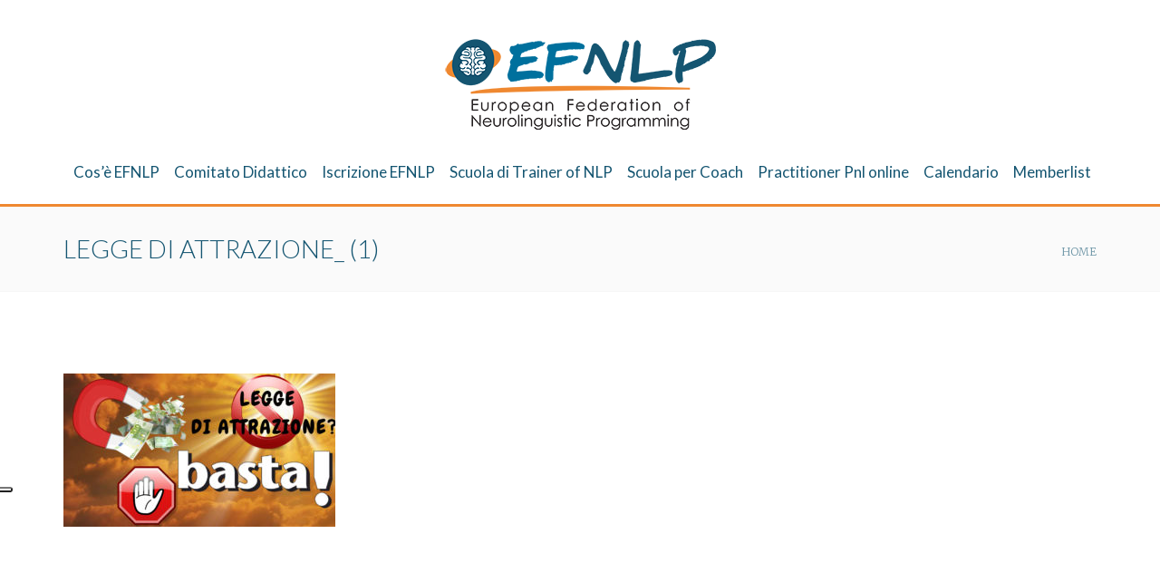

--- FILE ---
content_type: text/html; charset=UTF-8
request_url: https://efnlp.com/legge-attrazione-liberta/legge-di-attrazione_-1/
body_size: 9850
content:
<!doctype html>
<html lang="it-IT" class="no-js">
    <head>
        <meta charset="UTF-8">
        <!--[if IE]><meta http-equiv='X-UA-Compatible' content='IE=edge,chrome=1'><![endif]-->
        <meta name="viewport" content="width=device-width, initial-scale=1">
        <link rel="pingback" href="https://efnlp.com/xmlrpc.php">
        <meta name='robots' content='index, follow, max-image-preview:large, max-snippet:-1, max-video-preview:-1' />

	<!-- This site is optimized with the Yoast SEO plugin v21.3 - https://yoast.com/wordpress/plugins/seo/ -->
	<title>LEGGE DI ATTRAZIONE_ (1) - efnlp.com</title>
	<link rel="canonical" href="https://efnlp.com/legge-attrazione-liberta/legge-di-attrazione_-1/" />
	<meta property="og:locale" content="it_IT" />
	<meta property="og:type" content="article" />
	<meta property="og:title" content="LEGGE DI ATTRAZIONE_ (1) - efnlp.com" />
	<meta property="og:description" content="Read more" />
	<meta property="og:url" content="https://efnlp.com/legge-attrazione-liberta/legge-di-attrazione_-1/" />
	<meta property="og:site_name" content="efnlp.com" />
	<meta property="og:image" content="https://efnlp.com/legge-attrazione-liberta/legge-di-attrazione_-1" />
	<meta property="og:image:width" content="1920" />
	<meta property="og:image:height" content="1080" />
	<meta property="og:image:type" content="image/jpeg" />
	<meta name="twitter:card" content="summary_large_image" />
	<script type="application/ld+json" class="yoast-schema-graph">{"@context":"https://schema.org","@graph":[{"@type":"WebPage","@id":"https://efnlp.com/legge-attrazione-liberta/legge-di-attrazione_-1/","url":"https://efnlp.com/legge-attrazione-liberta/legge-di-attrazione_-1/","name":"LEGGE DI ATTRAZIONE_ (1) - efnlp.com","isPartOf":{"@id":"https://efnlp.com/#website"},"primaryImageOfPage":{"@id":"https://efnlp.com/legge-attrazione-liberta/legge-di-attrazione_-1/#primaryimage"},"image":{"@id":"https://efnlp.com/legge-attrazione-liberta/legge-di-attrazione_-1/#primaryimage"},"thumbnailUrl":"https://efnlp.com/wp-content/uploads/2018/05/LEGGE-DI-ATTRAZIONE_-1.jpg","datePublished":"2018-05-20T20:17:07+00:00","dateModified":"2018-05-20T20:17:07+00:00","breadcrumb":{"@id":"https://efnlp.com/legge-attrazione-liberta/legge-di-attrazione_-1/#breadcrumb"},"inLanguage":"it-IT","potentialAction":[{"@type":"ReadAction","target":["https://efnlp.com/legge-attrazione-liberta/legge-di-attrazione_-1/"]}]},{"@type":"ImageObject","inLanguage":"it-IT","@id":"https://efnlp.com/legge-attrazione-liberta/legge-di-attrazione_-1/#primaryimage","url":"https://efnlp.com/wp-content/uploads/2018/05/LEGGE-DI-ATTRAZIONE_-1.jpg","contentUrl":"https://efnlp.com/wp-content/uploads/2018/05/LEGGE-DI-ATTRAZIONE_-1.jpg","width":1920,"height":1080},{"@type":"BreadcrumbList","@id":"https://efnlp.com/legge-attrazione-liberta/legge-di-attrazione_-1/#breadcrumb","itemListElement":[{"@type":"ListItem","position":1,"name":"Home","item":"https://efnlp.com/"},{"@type":"ListItem","position":2,"name":"Legge di Attrazione e Libertà!","item":"https://efnlp.com/legge-attrazione-liberta/"},{"@type":"ListItem","position":3,"name":"LEGGE DI ATTRAZIONE_ (1)"}]},{"@type":"WebSite","@id":"https://efnlp.com/#website","url":"https://efnlp.com/","name":"efnlp.com","description":"Efnlp","potentialAction":[{"@type":"SearchAction","target":{"@type":"EntryPoint","urlTemplate":"https://efnlp.com/?s={search_term_string}"},"query-input":"required name=search_term_string"}],"inLanguage":"it-IT"}]}</script>
	<!-- / Yoast SEO plugin. -->


<link rel='dns-prefetch' href='//cdn.iubenda.com' />
<link rel='dns-prefetch' href='//fonts.googleapis.com' />
<link rel="alternate" type="application/rss+xml" title="efnlp.com &raquo; Feed" href="https://efnlp.com/feed/" />
<link rel="alternate" type="application/rss+xml" title="efnlp.com &raquo; Feed dei commenti" href="https://efnlp.com/comments/feed/" />
<link rel="alternate" type="text/calendar" title="efnlp.com &raquo; iCal Feed" href="https://efnlp.com/calendario/?ical=1" />
<link rel="alternate" type="application/rss+xml" title="efnlp.com &raquo; LEGGE DI ATTRAZIONE_ (1) Feed dei commenti" href="https://efnlp.com/legge-attrazione-liberta/legge-di-attrazione_-1/feed/" />
<script type="text/javascript">
window._wpemojiSettings = {"baseUrl":"https:\/\/s.w.org\/images\/core\/emoji\/14.0.0\/72x72\/","ext":".png","svgUrl":"https:\/\/s.w.org\/images\/core\/emoji\/14.0.0\/svg\/","svgExt":".svg","source":{"concatemoji":"https:\/\/efnlp.com\/wp-includes\/js\/wp-emoji-release.min.js?ver=6.3.7"}};
/*! This file is auto-generated */
!function(i,n){var o,s,e;function c(e){try{var t={supportTests:e,timestamp:(new Date).valueOf()};sessionStorage.setItem(o,JSON.stringify(t))}catch(e){}}function p(e,t,n){e.clearRect(0,0,e.canvas.width,e.canvas.height),e.fillText(t,0,0);var t=new Uint32Array(e.getImageData(0,0,e.canvas.width,e.canvas.height).data),r=(e.clearRect(0,0,e.canvas.width,e.canvas.height),e.fillText(n,0,0),new Uint32Array(e.getImageData(0,0,e.canvas.width,e.canvas.height).data));return t.every(function(e,t){return e===r[t]})}function u(e,t,n){switch(t){case"flag":return n(e,"\ud83c\udff3\ufe0f\u200d\u26a7\ufe0f","\ud83c\udff3\ufe0f\u200b\u26a7\ufe0f")?!1:!n(e,"\ud83c\uddfa\ud83c\uddf3","\ud83c\uddfa\u200b\ud83c\uddf3")&&!n(e,"\ud83c\udff4\udb40\udc67\udb40\udc62\udb40\udc65\udb40\udc6e\udb40\udc67\udb40\udc7f","\ud83c\udff4\u200b\udb40\udc67\u200b\udb40\udc62\u200b\udb40\udc65\u200b\udb40\udc6e\u200b\udb40\udc67\u200b\udb40\udc7f");case"emoji":return!n(e,"\ud83e\udef1\ud83c\udffb\u200d\ud83e\udef2\ud83c\udfff","\ud83e\udef1\ud83c\udffb\u200b\ud83e\udef2\ud83c\udfff")}return!1}function f(e,t,n){var r="undefined"!=typeof WorkerGlobalScope&&self instanceof WorkerGlobalScope?new OffscreenCanvas(300,150):i.createElement("canvas"),a=r.getContext("2d",{willReadFrequently:!0}),o=(a.textBaseline="top",a.font="600 32px Arial",{});return e.forEach(function(e){o[e]=t(a,e,n)}),o}function t(e){var t=i.createElement("script");t.src=e,t.defer=!0,i.head.appendChild(t)}"undefined"!=typeof Promise&&(o="wpEmojiSettingsSupports",s=["flag","emoji"],n.supports={everything:!0,everythingExceptFlag:!0},e=new Promise(function(e){i.addEventListener("DOMContentLoaded",e,{once:!0})}),new Promise(function(t){var n=function(){try{var e=JSON.parse(sessionStorage.getItem(o));if("object"==typeof e&&"number"==typeof e.timestamp&&(new Date).valueOf()<e.timestamp+604800&&"object"==typeof e.supportTests)return e.supportTests}catch(e){}return null}();if(!n){if("undefined"!=typeof Worker&&"undefined"!=typeof OffscreenCanvas&&"undefined"!=typeof URL&&URL.createObjectURL&&"undefined"!=typeof Blob)try{var e="postMessage("+f.toString()+"("+[JSON.stringify(s),u.toString(),p.toString()].join(",")+"));",r=new Blob([e],{type:"text/javascript"}),a=new Worker(URL.createObjectURL(r),{name:"wpTestEmojiSupports"});return void(a.onmessage=function(e){c(n=e.data),a.terminate(),t(n)})}catch(e){}c(n=f(s,u,p))}t(n)}).then(function(e){for(var t in e)n.supports[t]=e[t],n.supports.everything=n.supports.everything&&n.supports[t],"flag"!==t&&(n.supports.everythingExceptFlag=n.supports.everythingExceptFlag&&n.supports[t]);n.supports.everythingExceptFlag=n.supports.everythingExceptFlag&&!n.supports.flag,n.DOMReady=!1,n.readyCallback=function(){n.DOMReady=!0}}).then(function(){return e}).then(function(){var e;n.supports.everything||(n.readyCallback(),(e=n.source||{}).concatemoji?t(e.concatemoji):e.wpemoji&&e.twemoji&&(t(e.twemoji),t(e.wpemoji)))}))}((window,document),window._wpemojiSettings);
</script>
<style type="text/css">
img.wp-smiley,
img.emoji {
	display: inline !important;
	border: none !important;
	box-shadow: none !important;
	height: 1em !important;
	width: 1em !important;
	margin: 0 0.07em !important;
	vertical-align: -0.1em !important;
	background: none !important;
	padding: 0 !important;
}
</style>
	<link rel='stylesheet' id='wp-block-library-css' href='https://efnlp.com/wp-includes/css/dist/block-library/style.min.css?ver=6.3.7' type='text/css' media='all' />
<style id='classic-theme-styles-inline-css' type='text/css'>
/*! This file is auto-generated */
.wp-block-button__link{color:#fff;background-color:#32373c;border-radius:9999px;box-shadow:none;text-decoration:none;padding:calc(.667em + 2px) calc(1.333em + 2px);font-size:1.125em}.wp-block-file__button{background:#32373c;color:#fff;text-decoration:none}
</style>
<style id='global-styles-inline-css' type='text/css'>
body{--wp--preset--color--black: #000000;--wp--preset--color--cyan-bluish-gray: #abb8c3;--wp--preset--color--white: #ffffff;--wp--preset--color--pale-pink: #f78da7;--wp--preset--color--vivid-red: #cf2e2e;--wp--preset--color--luminous-vivid-orange: #ff6900;--wp--preset--color--luminous-vivid-amber: #fcb900;--wp--preset--color--light-green-cyan: #7bdcb5;--wp--preset--color--vivid-green-cyan: #00d084;--wp--preset--color--pale-cyan-blue: #8ed1fc;--wp--preset--color--vivid-cyan-blue: #0693e3;--wp--preset--color--vivid-purple: #9b51e0;--wp--preset--gradient--vivid-cyan-blue-to-vivid-purple: linear-gradient(135deg,rgba(6,147,227,1) 0%,rgb(155,81,224) 100%);--wp--preset--gradient--light-green-cyan-to-vivid-green-cyan: linear-gradient(135deg,rgb(122,220,180) 0%,rgb(0,208,130) 100%);--wp--preset--gradient--luminous-vivid-amber-to-luminous-vivid-orange: linear-gradient(135deg,rgba(252,185,0,1) 0%,rgba(255,105,0,1) 100%);--wp--preset--gradient--luminous-vivid-orange-to-vivid-red: linear-gradient(135deg,rgba(255,105,0,1) 0%,rgb(207,46,46) 100%);--wp--preset--gradient--very-light-gray-to-cyan-bluish-gray: linear-gradient(135deg,rgb(238,238,238) 0%,rgb(169,184,195) 100%);--wp--preset--gradient--cool-to-warm-spectrum: linear-gradient(135deg,rgb(74,234,220) 0%,rgb(151,120,209) 20%,rgb(207,42,186) 40%,rgb(238,44,130) 60%,rgb(251,105,98) 80%,rgb(254,248,76) 100%);--wp--preset--gradient--blush-light-purple: linear-gradient(135deg,rgb(255,206,236) 0%,rgb(152,150,240) 100%);--wp--preset--gradient--blush-bordeaux: linear-gradient(135deg,rgb(254,205,165) 0%,rgb(254,45,45) 50%,rgb(107,0,62) 100%);--wp--preset--gradient--luminous-dusk: linear-gradient(135deg,rgb(255,203,112) 0%,rgb(199,81,192) 50%,rgb(65,88,208) 100%);--wp--preset--gradient--pale-ocean: linear-gradient(135deg,rgb(255,245,203) 0%,rgb(182,227,212) 50%,rgb(51,167,181) 100%);--wp--preset--gradient--electric-grass: linear-gradient(135deg,rgb(202,248,128) 0%,rgb(113,206,126) 100%);--wp--preset--gradient--midnight: linear-gradient(135deg,rgb(2,3,129) 0%,rgb(40,116,252) 100%);--wp--preset--font-size--small: 13px;--wp--preset--font-size--medium: 20px;--wp--preset--font-size--large: 36px;--wp--preset--font-size--x-large: 42px;--wp--preset--spacing--20: 0.44rem;--wp--preset--spacing--30: 0.67rem;--wp--preset--spacing--40: 1rem;--wp--preset--spacing--50: 1.5rem;--wp--preset--spacing--60: 2.25rem;--wp--preset--spacing--70: 3.38rem;--wp--preset--spacing--80: 5.06rem;--wp--preset--shadow--natural: 6px 6px 9px rgba(0, 0, 0, 0.2);--wp--preset--shadow--deep: 12px 12px 50px rgba(0, 0, 0, 0.4);--wp--preset--shadow--sharp: 6px 6px 0px rgba(0, 0, 0, 0.2);--wp--preset--shadow--outlined: 6px 6px 0px -3px rgba(255, 255, 255, 1), 6px 6px rgba(0, 0, 0, 1);--wp--preset--shadow--crisp: 6px 6px 0px rgba(0, 0, 0, 1);}:where(.is-layout-flex){gap: 0.5em;}:where(.is-layout-grid){gap: 0.5em;}body .is-layout-flow > .alignleft{float: left;margin-inline-start: 0;margin-inline-end: 2em;}body .is-layout-flow > .alignright{float: right;margin-inline-start: 2em;margin-inline-end: 0;}body .is-layout-flow > .aligncenter{margin-left: auto !important;margin-right: auto !important;}body .is-layout-constrained > .alignleft{float: left;margin-inline-start: 0;margin-inline-end: 2em;}body .is-layout-constrained > .alignright{float: right;margin-inline-start: 2em;margin-inline-end: 0;}body .is-layout-constrained > .aligncenter{margin-left: auto !important;margin-right: auto !important;}body .is-layout-constrained > :where(:not(.alignleft):not(.alignright):not(.alignfull)){max-width: var(--wp--style--global--content-size);margin-left: auto !important;margin-right: auto !important;}body .is-layout-constrained > .alignwide{max-width: var(--wp--style--global--wide-size);}body .is-layout-flex{display: flex;}body .is-layout-flex{flex-wrap: wrap;align-items: center;}body .is-layout-flex > *{margin: 0;}body .is-layout-grid{display: grid;}body .is-layout-grid > *{margin: 0;}:where(.wp-block-columns.is-layout-flex){gap: 2em;}:where(.wp-block-columns.is-layout-grid){gap: 2em;}:where(.wp-block-post-template.is-layout-flex){gap: 1.25em;}:where(.wp-block-post-template.is-layout-grid){gap: 1.25em;}.has-black-color{color: var(--wp--preset--color--black) !important;}.has-cyan-bluish-gray-color{color: var(--wp--preset--color--cyan-bluish-gray) !important;}.has-white-color{color: var(--wp--preset--color--white) !important;}.has-pale-pink-color{color: var(--wp--preset--color--pale-pink) !important;}.has-vivid-red-color{color: var(--wp--preset--color--vivid-red) !important;}.has-luminous-vivid-orange-color{color: var(--wp--preset--color--luminous-vivid-orange) !important;}.has-luminous-vivid-amber-color{color: var(--wp--preset--color--luminous-vivid-amber) !important;}.has-light-green-cyan-color{color: var(--wp--preset--color--light-green-cyan) !important;}.has-vivid-green-cyan-color{color: var(--wp--preset--color--vivid-green-cyan) !important;}.has-pale-cyan-blue-color{color: var(--wp--preset--color--pale-cyan-blue) !important;}.has-vivid-cyan-blue-color{color: var(--wp--preset--color--vivid-cyan-blue) !important;}.has-vivid-purple-color{color: var(--wp--preset--color--vivid-purple) !important;}.has-black-background-color{background-color: var(--wp--preset--color--black) !important;}.has-cyan-bluish-gray-background-color{background-color: var(--wp--preset--color--cyan-bluish-gray) !important;}.has-white-background-color{background-color: var(--wp--preset--color--white) !important;}.has-pale-pink-background-color{background-color: var(--wp--preset--color--pale-pink) !important;}.has-vivid-red-background-color{background-color: var(--wp--preset--color--vivid-red) !important;}.has-luminous-vivid-orange-background-color{background-color: var(--wp--preset--color--luminous-vivid-orange) !important;}.has-luminous-vivid-amber-background-color{background-color: var(--wp--preset--color--luminous-vivid-amber) !important;}.has-light-green-cyan-background-color{background-color: var(--wp--preset--color--light-green-cyan) !important;}.has-vivid-green-cyan-background-color{background-color: var(--wp--preset--color--vivid-green-cyan) !important;}.has-pale-cyan-blue-background-color{background-color: var(--wp--preset--color--pale-cyan-blue) !important;}.has-vivid-cyan-blue-background-color{background-color: var(--wp--preset--color--vivid-cyan-blue) !important;}.has-vivid-purple-background-color{background-color: var(--wp--preset--color--vivid-purple) !important;}.has-black-border-color{border-color: var(--wp--preset--color--black) !important;}.has-cyan-bluish-gray-border-color{border-color: var(--wp--preset--color--cyan-bluish-gray) !important;}.has-white-border-color{border-color: var(--wp--preset--color--white) !important;}.has-pale-pink-border-color{border-color: var(--wp--preset--color--pale-pink) !important;}.has-vivid-red-border-color{border-color: var(--wp--preset--color--vivid-red) !important;}.has-luminous-vivid-orange-border-color{border-color: var(--wp--preset--color--luminous-vivid-orange) !important;}.has-luminous-vivid-amber-border-color{border-color: var(--wp--preset--color--luminous-vivid-amber) !important;}.has-light-green-cyan-border-color{border-color: var(--wp--preset--color--light-green-cyan) !important;}.has-vivid-green-cyan-border-color{border-color: var(--wp--preset--color--vivid-green-cyan) !important;}.has-pale-cyan-blue-border-color{border-color: var(--wp--preset--color--pale-cyan-blue) !important;}.has-vivid-cyan-blue-border-color{border-color: var(--wp--preset--color--vivid-cyan-blue) !important;}.has-vivid-purple-border-color{border-color: var(--wp--preset--color--vivid-purple) !important;}.has-vivid-cyan-blue-to-vivid-purple-gradient-background{background: var(--wp--preset--gradient--vivid-cyan-blue-to-vivid-purple) !important;}.has-light-green-cyan-to-vivid-green-cyan-gradient-background{background: var(--wp--preset--gradient--light-green-cyan-to-vivid-green-cyan) !important;}.has-luminous-vivid-amber-to-luminous-vivid-orange-gradient-background{background: var(--wp--preset--gradient--luminous-vivid-amber-to-luminous-vivid-orange) !important;}.has-luminous-vivid-orange-to-vivid-red-gradient-background{background: var(--wp--preset--gradient--luminous-vivid-orange-to-vivid-red) !important;}.has-very-light-gray-to-cyan-bluish-gray-gradient-background{background: var(--wp--preset--gradient--very-light-gray-to-cyan-bluish-gray) !important;}.has-cool-to-warm-spectrum-gradient-background{background: var(--wp--preset--gradient--cool-to-warm-spectrum) !important;}.has-blush-light-purple-gradient-background{background: var(--wp--preset--gradient--blush-light-purple) !important;}.has-blush-bordeaux-gradient-background{background: var(--wp--preset--gradient--blush-bordeaux) !important;}.has-luminous-dusk-gradient-background{background: var(--wp--preset--gradient--luminous-dusk) !important;}.has-pale-ocean-gradient-background{background: var(--wp--preset--gradient--pale-ocean) !important;}.has-electric-grass-gradient-background{background: var(--wp--preset--gradient--electric-grass) !important;}.has-midnight-gradient-background{background: var(--wp--preset--gradient--midnight) !important;}.has-small-font-size{font-size: var(--wp--preset--font-size--small) !important;}.has-medium-font-size{font-size: var(--wp--preset--font-size--medium) !important;}.has-large-font-size{font-size: var(--wp--preset--font-size--large) !important;}.has-x-large-font-size{font-size: var(--wp--preset--font-size--x-large) !important;}
.wp-block-navigation a:where(:not(.wp-element-button)){color: inherit;}
:where(.wp-block-post-template.is-layout-flex){gap: 1.25em;}:where(.wp-block-post-template.is-layout-grid){gap: 1.25em;}
:where(.wp-block-columns.is-layout-flex){gap: 2em;}:where(.wp-block-columns.is-layout-grid){gap: 2em;}
.wp-block-pullquote{font-size: 1.5em;line-height: 1.6;}
</style>
<link rel='stylesheet' id='titan-adminbar-styles-css' href='https://efnlp.com/wp-content/plugins/anti-spam/assets/css/admin-bar.css?ver=7.3.5' type='text/css' media='all' />
<link rel='stylesheet' id='contact-form-7-css' href='https://efnlp.com/wp-content/plugins/contact-form-7/includes/css/styles.css?ver=5.8.1' type='text/css' media='all' />
<link rel='stylesheet' id='ts_fab_css-css' href='https://efnlp.com/wp-content/plugins/fancier-author-box/css/ts-fab.min.css?ver=1.4' type='text/css' media='all' />
<link rel='stylesheet' id='tss-css' href='https://efnlp.com/wp-content/plugins/testimonial-slider-and-showcase/assets/css/wptestimonial.css?ver=2.3.4' type='text/css' media='all' />
<link rel='stylesheet' id='ppress-frontend-css' href='https://efnlp.com/wp-content/plugins/wp-user-avatar/assets/css/frontend.min.css?ver=4.13.4' type='text/css' media='all' />
<link rel='stylesheet' id='ppress-flatpickr-css' href='https://efnlp.com/wp-content/plugins/wp-user-avatar/assets/flatpickr/flatpickr.min.css?ver=4.13.4' type='text/css' media='all' />
<link rel='stylesheet' id='ppress-select2-css' href='https://efnlp.com/wp-content/plugins/wp-user-avatar/assets/select2/select2.min.css?ver=6.3.7' type='text/css' media='all' />
<link rel='stylesheet' id='tt-base-font-css' href='https://fonts.googleapis.com/css?family=Lato%3A300%2C400%2C700%7CMerriweather%3A400%2C700%2C300&#038;ver=6.3.7' type='text/css' media='all' />
<link rel='stylesheet' id='tt-main-style-css' href='https://efnlp.com/wp-content/themes/megalith/css/screen.css?ver=6.3.7' type='text/css' media='all' />
<style id='tt-main-style-inline-css' type='text/css'>
.header-navbar {background-color: #ffffff !important;}.bg-alpha, .vc_btn-alpha, .bg-alpha-hover:hover, .timeline-item > h6:before, 
            .air-nav .current, .tabs-nav a:after, 
            .featured-icon figure > a:hover, .big-tabs:before, .toggle-item input[type="radio"]:checked + h6, .sort-by > ul input[type=radio] + span:before, .page-numbers.current, .pagination-links > li:hover, .main-nav > ul > .current_page_item > a, .current_page_parent > a,
            .portfolio-filters > ul > li label input:checked + span:hover, button.button-outline:hover,
            .portfolio-filters > ul > li label input:checked + span {background: #ef8830 !important;}body .text-alpha, .loop-facts .featured-icon:hover + *, 
            .portfolio-filters > ul > li label input:checked + span:after, input[type=text]:focus + span, input[type=email]:focus + span, html li:not(.current_page_item) a:not(.vc_btn):hover,
            input[type=search]:focus + span, textarea:focus + span,
            .big-tabs-content:after, .social-networks > li a:hover i, .social-networks > li a:focus i,
            .active-big-tab > .tab-item > div {color: #ef8830 !important;}a:hover {color: #ef8830}.post:not(.format-standard) .post-thumb {border-color: #ef8830}.big-tabs, .portfolio-filters,
            input[type=text]:focus, input[type=email]:focus, input[type=search]:focus, textarea:focus {border-bottom-color: #ef8830 !important;}.bg-beta {background: #00709d !important;}.text-beta {color: #00709d !important;}body {color: #000000;}a {color: #145571;}h1, h2, h3, h4, h5, h6 {color: #145571;}.header-navbar {
     border-bottom: 3px solid #ef8830;
}

.to-top-link {
    background: #ef8830;
}

.main-footer {
    background: #145571;
}

.main-nav > ul > li > a {
    padding: 3px 3px;
    font-size: 17px;
    font-weight: 400;
  text-transform: none;
}

.main-nav > ul > li {
    padding: 5px 0 3px;
  
}
</style>
<link rel='stylesheet' id='tt-heme-style-css' href='https://efnlp.com/wp-content/themes/megalith/style.css?ver=6.3.7' type='text/css' media='all' />
<script type='text/javascript' id='jquery-core-js-extra'>
/* <![CDATA[ */
var tesla_ajax = {"url":"https:\/\/efnlp.com\/wp-admin\/admin-ajax.php","nonce":"db96ca2faf"};
tesla_ajax.actions = {};
/* ]]> */
</script>
<script type='text/javascript' src='https://efnlp.com/wp-content/plugins/jquery-updater/js/jquery-3.7.1.min.js?ver=3.7.1' id='jquery-core-js'></script>
<script type='text/javascript' src='https://efnlp.com/wp-content/plugins/jquery-updater/js/jquery-migrate-3.4.1.min.js?ver=3.4.1' id='jquery-migrate-js'></script>
<script type='text/javascript' src='https://efnlp.com/wp-content/plugins/fancier-author-box/js/ts-fab.min.js?ver=1.4' id='ts_fab_js-js'></script>

<script  type="text/javascript" class=" _iub_cs_skip" id="iubenda-head-inline-scripts-0" type="text/javascript">
var _iub = _iub || [];
_iub.csConfiguration = {"enableTcf":true,"floatingPreferencesButtonDisplay":"anchored-center-left","googleAdditionalConsentMode":true,"perPurposeConsent":true,"siteId":1245022,"cookiePolicyId":40941704,"lang":"it", "banner":{ "acceptButtonDisplay":true,"closeButtonRejects":true,"customizeButtonDisplay":true,"explicitWithdrawal":true,"listPurposes":true,"position":"bottom","rejectButtonDisplay":true,"showPurposesToggles":true,"slideDown":false }};
</script>
<script  type="text/javascript" class=" _iub_cs_skip" type='text/javascript' src='//cdn.iubenda.com/cs/tcf/stub-v2.js?ver=3.7.6' id='iubenda-head-scripts-0-js'></script>
<script  type="text/javascript" class=" _iub_cs_skip" type='text/javascript' src='//cdn.iubenda.com/cs/tcf/safe-tcf-v2.js?ver=3.7.6' id='iubenda-head-scripts-1-js'></script>
<script  type="text/javascript" charset="UTF-8" async="" class=" _iub_cs_skip" type='text/javascript' src='//cdn.iubenda.com/cs/iubenda_cs.js?ver=3.7.6' id='iubenda-head-scripts-2-js'></script>
<script type='text/javascript' src='https://efnlp.com/wp-content/plugins/wp-user-avatar/assets/flatpickr/flatpickr.min.js?ver=4.13.4' id='ppress-flatpickr-js'></script>
<script type='text/javascript' src='https://efnlp.com/wp-content/plugins/wp-user-avatar/assets/select2/select2.min.js?ver=4.13.4' id='ppress-select2-js'></script>
<script type='text/javascript' src='https://efnlp.com/wp-content/themes/megalith/tesla_framework/static/js/holder.js' id='tesla-image-holder-js'></script>
<script></script><link rel="https://api.w.org/" href="https://efnlp.com/wp-json/" /><link rel="alternate" type="application/json" href="https://efnlp.com/wp-json/wp/v2/media/1819" /><link rel="EditURI" type="application/rsd+xml" title="RSD" href="https://efnlp.com/xmlrpc.php?rsd" />
<meta name="generator" content="WordPress 6.3.7" />
<link rel='shortlink' href='https://efnlp.com/?p=1819' />
<link rel="alternate" type="application/json+oembed" href="https://efnlp.com/wp-json/oembed/1.0/embed?url=https%3A%2F%2Fefnlp.com%2Flegge-attrazione-liberta%2Flegge-di-attrazione_-1%2F" />
<link rel="alternate" type="text/xml+oembed" href="https://efnlp.com/wp-json/oembed/1.0/embed?url=https%3A%2F%2Fefnlp.com%2Flegge-attrazione-liberta%2Flegge-di-attrazione_-1%2F&#038;format=xml" />
	<style>
	.ts-fab-list li a { background-color: #e9e9e9; border: 1px solid #e9e9e9; color: #333; }
	.ts-fab-list li.active a { background-color: #ef8830; border: 1px solid #e9e9e9; color: #fff; }
	.ts-fab-tab { background-color: #f9f9f9; border: 2px solid #e9e9e9; color: #555; }
	</style>
	<meta name="tec-api-version" content="v1"><meta name="tec-api-origin" content="https://efnlp.com"><link rel="alternate" href="https://efnlp.com/wp-json/tribe/events/v1/" /><script type="text/javascript">var ajaxurl = 'https://efnlp.com/wp-admin/admin-ajax.php';</script>
<link rel="shortcut icon" href="https://efnlp.com/wp-content/uploads/2017/09/favicon1.jpg">
<meta name="generator" content="Powered by WPBakery Page Builder - drag and drop page builder for WordPress."/>
		<style type="text/css" id="wp-custom-css">
			.testimonials-loop
{
	opacity: 100% !important;
}		</style>
		<noscript><style> .wpb_animate_when_almost_visible { opacity: 1; }</style></noscript>    </head>
<body class="attachment attachment-template-default single single-attachment postid-1819 attachmentid-1819 attachment-jpeg tribe-no-js wpb-js-composer js-comp-ver-7.1 vc_responsive" data-preloader="on">
    <!--[if lt IE 9]>
      <p class="browsehappy">You are using an <strong>outdated</strong> browser. Please <a href="http://browsehappy.com/">upgrade your browser</a> to improve your experience.</p>
    <![endif]-->
    <div id="home" class="main-container" data-smooth-scroll="on">
        <header class="main-header" data-sticky="true" data-nav-scroll="true">
    <section class="header-navbar bg-white" data-menu-scroll="true">
        <div class="container">
            <div class="row">
                <div class="col-xs-8 col-sm-12">
                    <figure class="identity align-center"><a href="https://efnlp.com/"><img alt="efnlp.com" src="https://efnlp.com/wp-content/uploads/2017/09/lofo-efnlp-def.png"></a></figure>                    
                </div> <!-- /.col-2 -->
                <div class="col-xs-4 col-sm-12">
                    <nav class="main-nav">
                        <a href="#" class="responsive-menu align-right"><i class="icon-333 font-2x"></i></a>
                        <ul id="menu-menu-orizzontale" class="inline-list uppercase align-center"><li id="menu-item-1401" class="menu-item menu-item-type-post_type menu-item-object-page menu-item-1401"><a href="https://efnlp.com/cose-efnlp/">Cos&#8217;è EFNLP</a></li>
<li id="menu-item-1400" class="menu-item menu-item-type-post_type menu-item-object-page menu-item-1400"><a href="https://efnlp.com/comitato-didattico/">Comitato Didattico</a></li>
<li id="menu-item-1402" class="menu-item menu-item-type-post_type menu-item-object-page menu-item-1402"><a href="https://efnlp.com/iscrizione-efnlp/">Iscrizione EFNLP</a></li>
<li id="menu-item-1403" class="menu-item menu-item-type-post_type menu-item-object-page menu-item-1403"><a href="https://efnlp.com/scuola-di-pnl/">Scuola di Trainer of NLP</a></li>
<li id="menu-item-1404" class="menu-item menu-item-type-post_type menu-item-object-page menu-item-1404"><a href="https://efnlp.com/scuola-per-coach/">Scuola per Coach</a></li>
<li id="menu-item-1560" class="menu-item menu-item-type-post_type menu-item-object-page menu-item-1560"><a href="https://efnlp.com/practitioner-pnl-online/">Practitioner Pnl online</a></li>
<li id="menu-item-1547" class="menu-item menu-item-type-custom menu-item-object-custom menu-item-1547"><a href="https://efnlp.com/calendario/">Calendario</a></li>
<li id="menu-item-1405" class="menu-item menu-item-type-post_type menu-item-object-page menu-item-1405"><a href="https://efnlp.com/memberlist/">Memberlist</a></li>
</ul>                    </nav><!-- /.main-nav -->
                </div> <!-- /.col-10 -->
            </div> <!-- /.row -->
        </div> <!-- /.container -->
    </section> <!-- /.header-navbar -->
</header> <!-- /.main-header -->

<section class="box-breadcrumbs box-sep">
	<div class="container">
		<div class="row">
			<div class="col-md-6">
				<h5 class="no-margin breadcrumbs-title">LEGGE DI ATTRAZIONE_ (1)</h5>			</div>
			<div class="col-md-6">
				<div class="breadcrumbs-links uppercase align-right">
					<ul class="inline-list text-grey">
						<li>
							<a href="https://efnlp.com/">Home</a>
						</li>
											</ul>
				</div>
			</div>
		</div> <!-- /.row -->
	</div> <!-- /.container -->
</section> <!-- /.box-breadcrumbs -->
<section class="box"><div class="container"><p class="attachment"><a href='https://efnlp.com/wp-content/uploads/2018/05/LEGGE-DI-ATTRAZIONE_-1.jpg'><img fetchpriority="high" width="300" height="169" src="https://efnlp.com/wp-content/uploads/2018/05/LEGGE-DI-ATTRAZIONE_-1-300x169.jpg" class="attachment-medium size-medium" alt="" decoding="async" srcset="https://efnlp.com/wp-content/uploads/2018/05/LEGGE-DI-ATTRAZIONE_-1-300x169.jpg 300w, https://efnlp.com/wp-content/uploads/2018/05/LEGGE-DI-ATTRAZIONE_-1-768x432.jpg 768w, https://efnlp.com/wp-content/uploads/2018/05/LEGGE-DI-ATTRAZIONE_-1-1024x576.jpg 1024w, https://efnlp.com/wp-content/uploads/2018/05/LEGGE-DI-ATTRAZIONE_-1.jpg 1920w" sizes="(max-width: 300px) 100vw, 300px" /></a></p>
</div></section>
    	
    	<footer class="main-footer">

			<div class="footer-big-area"><div class="container"><div class="row"><div id="nav_menu-2" class="widget col-md-3 col-sm-6 widget_nav_menu"><h5 class="footer-title">EFNLP</h5><div class="menu-footer-container"><ul id="menu-footer" class="menu"><li id="menu-item-1561" class="menu-item menu-item-type-post_type menu-item-object-page menu-item-home menu-item-1561"><a href="https://efnlp.com/">Home</a></li>
<li id="menu-item-1511" class="menu-item menu-item-type-post_type menu-item-object-page menu-item-1511"><a href="https://efnlp.com/iscrizione-efnlp/">Iscrizione</a></li>
<li id="menu-item-1512" class="menu-item menu-item-type-post_type menu-item-object-page menu-item-1512"><a href="https://efnlp.com/memberlist/">Memberlist</a></li>
<li id="menu-item-1513" class="menu-item menu-item-type-post_type menu-item-object-page current_page_parent menu-item-1513"><a href="https://efnlp.com/blog/">Articoli</a></li>
<li id="menu-item-1415" class="menu-item menu-item-type-post_type menu-item-object-page menu-item-1415"><a href="https://efnlp.com/contatti/">Contatti</a></li>
<li id="menu-item-1410" class="menu-item menu-item-type-post_type menu-item-object-page menu-item-1410"><a href="https://efnlp.com/privacy/">Condizioni, privacy e cookie law</a></li>
<li id="menu-item-1853" class="menu-item menu-item-type-post_type menu-item-object-page menu-item-1853"><a href="https://efnlp.com/?page_id=1849">Richiesta dati</a></li>
</ul></div></div><div id="recent_posts-3" class="widget col-md-3 col-sm-6 recent_posts"><h5 class="footer-title">Articoli blog</h5>
        <ul class="clean-list recent-posts-loop">
                        <li class="row row-fit">
                                        <div class="col-xs-3 col-md-4 col-sm-3">
                        <figure>
                            <a href="https://efnlp.com/modellamento-e-obiettivi-nella-pnl-video/">
                                <img src="[data-uri]" data-src="https://efnlp.com/wp-content/uploads/2022/04/cover-pnl-3-chiavi-per-il-successo-120x120.png" alt="Modellamento e obiettivi nella PNL - Video" width="t" height="t">                            </a>
                        </figure>
                    </div>
                                <div class="col-xs-9 col-sm-8 col-md-8">
                    <a href="https://efnlp.com/modellamento-e-obiettivi-nella-pnl-video/" class="font-beta">Modellamento e obiettivi nella PNL - Video</a>
                </div>
            </li>
                    <li class="row row-fit">
                                        <div class="col-xs-3 col-md-4 col-sm-3">
                        <figure>
                            <a href="https://efnlp.com/cose-la-programmazione-neurolinguistica-video/">
                                <img src="[data-uri]" data-src="https://efnlp.com/wp-content/uploads/2022/04/cover-segreti-successo-pnl-1-bis-120x120.png" alt="Introduzione alla Programmazione Neurolinguistica - Video" width="t" height="t">                            </a>
                        </figure>
                    </div>
                                <div class="col-xs-9 col-sm-8 col-md-8">
                    <a href="https://efnlp.com/cose-la-programmazione-neurolinguistica-video/" class="font-beta">Introduzione alla Programmazione Neurolinguistica - Video</a>
                </div>
            </li>
                </ul>

        </div></div></div></div>
			<div class="footer-copyright">
				<div class="container">
					<div class="row">
						<div class="col-md-6">
							<p class="copyright align-center text-center text-white">
								<span><div align="left" style="color:#ccc";>
Copyright © 2017-2021 EFNLP un progetto a cura di Vincenzo Fanelli
<br>P. IVA 06789790729
<br>Sito web: <a href="https://www.clnsolution.com" target="_blank" target="_blank" title="Creazione siti web">CLN Solution</a> - Consulenza web: <a href="https://www.ruggerolecce.it/" target="_blank" title="Ruggero Lecce, consulente di web marketing e di personal branding">Ruggero Lecce</a>
</div></span>	
									
							</p>
						</div>
						<div class="col-md-6">
													</div>
					</div> <!-- /.row -->
				</div> <!-- /.container -->
			</div> <!-- /.footer-copyright -->
		</footer> <!-- /.main-footer -->

    </div> <!-- /#home -->
    		<script>
		( function ( body ) {
			'use strict';
			body.className = body.className.replace( /\btribe-no-js\b/, 'tribe-js' );
		} )( document.body );
		</script>
		<script> /* <![CDATA[ */var tribe_l10n_datatables = {"aria":{"sort_ascending":": attiva per ordinare la colonna in ordine crescente","sort_descending":": attiva per ordinare la colonna in ordine decrescente"},"length_menu":"Mostra voci di _MENU_","empty_table":"Nessun dato disponibile nella tabella","info":"Visualizzazione da _START_ a _END_ di _TOTAL_ voci","info_empty":"Visualizzazione da 0 a 0 di 0 voci","info_filtered":"(filtrato da _MAX_ total voci)","zero_records":"Nessun record corrispondente trovato","search":"Ricerca:","all_selected_text":"Tutti gli elementi di questa pagina sono stati selezionati. ","select_all_link":"Seleziona tutte le pagine","clear_selection":"Cancella selezione.","pagination":{"all":"Tutte","next":"Successiva","previous":"Precedente"},"select":{"rows":{"0":"","_":": %d righe selezionate","1":": 1 riga selezionata"}},"datepicker":{"dayNames":["domenica","luned\u00ec","marted\u00ec","mercoled\u00ec","gioved\u00ec","venerd\u00ec","sabato"],"dayNamesShort":["Dom","Lun","Mar","Mer","Gio","Ven","Sab"],"dayNamesMin":["D","L","M","M","G","V","S"],"monthNames":["Gennaio","Febbraio","Marzo","Aprile","Maggio","Giugno","Luglio","Agosto","Settembre","Ottobre","Novembre","Dicembre"],"monthNamesShort":["Gennaio","Febbraio","Marzo","Aprile","Maggio","Giugno","Luglio","Agosto","Settembre","Ottobre","Novembre","Dicembre"],"monthNamesMin":["Gen","Feb","Mar","Apr","Mag","Giu","Lug","Ago","Set","Ott","Nov","Dic"],"nextText":"Successiva","prevText":"Precedente","currentText":"Oggi","closeText":"Fatto","today":"Oggi","clear":"Clear"}};/* ]]> */ </script><script type='text/javascript' src='https://efnlp.com/wp-content/plugins/anti-spam/assets/js/anti-spam.js?ver=7.3.5' id='anti-spam-script-js'></script>
<script type='text/javascript' src='https://efnlp.com/wp-content/plugins/contact-form-7/includes/swv/js/index.js?ver=5.8.1' id='swv-js'></script>
<script type='text/javascript' id='contact-form-7-js-extra'>
/* <![CDATA[ */
var wpcf7 = {"api":{"root":"https:\/\/efnlp.com\/wp-json\/","namespace":"contact-form-7\/v1"}};
/* ]]> */
</script>
<script type='text/javascript' src='https://efnlp.com/wp-content/plugins/contact-form-7/includes/js/index.js?ver=5.8.1' id='contact-form-7-js'></script>
<script type='text/javascript' id='ppress-frontend-script-js-extra'>
/* <![CDATA[ */
var pp_ajax_form = {"ajaxurl":"https:\/\/efnlp.com\/wp-admin\/admin-ajax.php","confirm_delete":"Are you sure?","deleting_text":"Deleting...","deleting_error":"An error occurred. Please try again.","nonce":"95a8200c82","disable_ajax_form":"false","is_checkout":"0","is_checkout_tax_enabled":"0"};
/* ]]> */
</script>
<script type='text/javascript' src='https://efnlp.com/wp-content/plugins/wp-user-avatar/assets/js/frontend.min.js?ver=4.13.4' id='ppress-frontend-script-js'></script>
<script type='text/javascript' id='subscription-js-extra'>
/* <![CDATA[ */
var ttSubscrConfig = {"error_class":"error","required_class":"required_error","required_msg":"Please fill required fields","invalid_email_class":"invalid_email","invalid_email_msg":"Invalid Email","input_timeout":"1","success_class":"success","animation_done_class":"animation_done","result_timeout":"3000","result_container_selector":"#result_container","date_format":"F j, Y, g:i a","date_headline":"Date","no_data_posted":"No data received","error_open_create_files_msg":"","success_msg":"Succesfully Subscribed","error_writing_msg":"Couldn't write to file","subscription_nonce":"e419a7ff48"};
/* ]]> */
</script>
<script type='text/javascript' src='https://efnlp.com/wp-content/themes/megalith/tesla_framework/static/js/subscription.js?ver=6.3.7' id='subscription-js'></script>
<script type='text/javascript' src='https://efnlp.com/wp-includes/js/comment-reply.min.js?ver=6.3.7' id='comment-reply-js'></script>
<script type='text/javascript' id='require.js-js-extra'>
/* <![CDATA[ */
var themeOptions = {"dirUri":"https:\/\/efnlp.com\/wp-content\/themes\/megalith"};
/* ]]> */
</script>
<script></script>    <script type='text/javascript' src='https://efnlp.com/wp-content/themes/megalith/js/components/require.js' data-main='https://efnlp.com/wp-content/themes/megalith/js/options'></script></body>
</html>

--- FILE ---
content_type: text/css
request_url: https://efnlp.com/wp-content/themes/megalith/style.css?ver=6.3.7
body_size: 77
content:
/*
Theme Name: Megalith
Theme URI: http://teslathemes.com/demo/wp/megalith
Description:  Creative Multipurpose HTML Template
Version: 1.2.8
Author: TeslaThemes
Author URI: http://www.teslathemes.com/
License: GNU General Public License version 3.0
License URI: http://www.gnu.org/licenses/gpl-3.0.html
Tags: light, theme-options,creative,responsive,unique,filtered portfolio
*/

--- FILE ---
content_type: application/javascript; charset=utf-8
request_url: https://cs.iubenda.com/cookie-solution/confs/js/40941704.js
body_size: -241
content:
_iub.csRC = { consApiKey: 'VnGfLEgNuiK86YHvwq1cCLCLcTYnFBlB', showBranding: false, publicId: '887ea037-6db6-11ee-8bfc-5ad8d8c564c0', floatingGroup: false };
_iub.csEnabled = true;
_iub.csPurposes = [4,3,5,1];
_iub.cpUpd = 1737101503;
_iub.csT = 0.05;
_iub.googleConsentModeV2 = true;
_iub.totalNumberOfProviders = 10;
